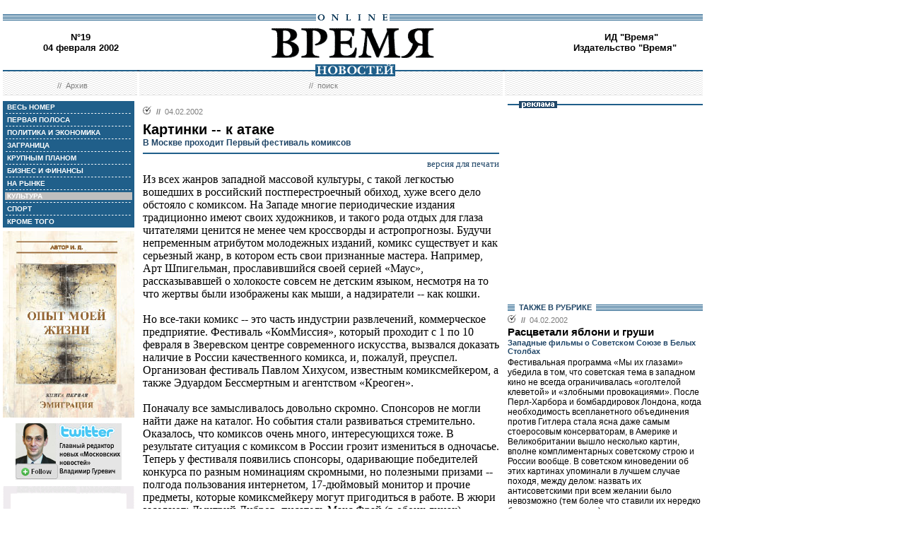

--- FILE ---
content_type: text/html; charset=windows-1251
request_url: http://www.vremya.ru/2002/19/10/19229.html
body_size: 38087
content:
<!DOCTYPE HTML PUBLIC "-//W3C//DTD HTML 4.01 Transitional//EN">
<html>
<head><title>Время новостей: N&deg;19, 04 февраля 2002</title>
<link rel="STYLESHEET" type="text/css" href="/style.css">
<style type="text/css" >
.rubric10 {background: #BFBFBF;}
.currday04{font-weight: bold; text-decoration: none; color:#BFBFBF;}
</style>
</head>
<body style="margin-left:4px; margin-right:4px; margin-top:8px;" bgcolor="#ffffff">

<!--ushki-->
<table width="990" border="0" cellspacing="0" cellpadding="0"><tr>







</tr></table>
<!-- ushki end -->
<!--shapka-->
<table width="990" border="0" cellspacing="0" cellpadding="0">
	<tr><td width="990" height="12" colspan="3"><img src="/i/t.gif" alt="" width="990" height="12" border="0"></td></tr>
	<tr><td width="990" height="9" colspan="3" align="center" style="background-image: url('/i/bg_blacklines.gif');"><img src="/i/logo_online.gif" alt="" width="104" height="9" border="0"></td></tr>
	<tr>
	<td width="220" height="62" align="center" valign="middle" class="issue">N&deg;19<br>04 февраля 2002</td>
	<td width="550" height="62" align="center" valign="middle" class="issue"><a href="/"><img src="/i/logo.gif"  alt="Время новостей" width="230" height="58" border="0"></a></td>
	<td width="220" height="62" align="center" valign="middle" class="issue">
<!-- Beginning of the Aport Top 1000 code--><!-- Place it on the place where you want Top 1000 banner to be seen --><script language="JavaScript">
UREF = "<img src=http://counter.aport.ru/scripts/rcounter.dll?id=80834&image=215&ref=" + document.referrer + " border=0 width=1 height=1>";
document.write (UREF)
</script><!-- End of the Aport Top 1000 code--><a href="http://top100.rambler.ru/top100/"><img src="http://counter.rambler.ru/top100.cnt?162638" alt="" width=1 height=1 border=0></a><script language="javascript">
<!--
u="u565.42.spylog.com";d=document;nv=navigator;na=nv.appName;p=1;
bv=Math.round(parseFloat(nv.appVersion)*100);
n=(na.substring(0,2)=="Mi")?0:1;rn=Math.random();z="p="+p+"&rn="+rn+"&tl=0&ls=0&ln=0";y="";
y+="<img src='http://"+u+"/cnt?"+z+
"&r="+escape(d.referrer)+"&pg="+escape(window.location.href)+"' border=0  width=1 height=1  alt='SpyLOG'>";
d.write(y);if(!n) { d.write("<"+"!--"); }//--></script><noscript>
<img src="http://u565.42.spylog.com/cnt?p=1" alt='SpyLOG' border='0'  width=1 height=1 >
</noscript><script language="javascript1.2"><!--
if(!n) { d.write("--"+">"); }//--></script>
<!--TopList COUNTER--><script language="JavaScript">
<!--
d=document;
a='';
a+=';r='+escape(d.referrer)
js=10
//-->
</script><script language="JavaScript1.1">
<!--
a+=';j='+navigator.javaEnabled()
js=11
//-->
</script><script language="JavaScript1.2">
<!--
s=screen;a+=';s='+s.width+'*'+s.height
a+=';d='+(s.colorDepth?s.colorDepth:s.pixelDepth)
js=12
//-->
</script><script language="JavaScript1.3">
<!--
js=13
//-->
</script><script language="JavaScript">
<!--
d.write('<img src="http://top.list.ru/counter'+
'?id=93320;js='+js+a+';rand='+Math.random()+
'" alt="" height=1 border=0 width=1>')
if(js>11)d.write('<'+'!-- ')
//-->
</script><noscript><img src="http://top.list.ru/counter?js=na;id=93320" height=1 width=1 alt=""></noscript><script language="JavaScript">
<!--
if(js>11)d.write('--'+'>')
//-->
</script><!--TopList COUNTER--><!-- HotLog --><script language="javascript">
hotlog_js="1.0";
hotlog_r=""+Math.random()+"&s=230937&im=32&r="+escape(document.referrer)+"&pg="+
escape(window.location.href);
document.cookie="hotlog=1; path=/"; hotlog_r+="&c="+(document.cookie?"Y":"N");
</script><script language="javascript1.1">
hotlog_js="1.1";hotlog_r+="&j="+(navigator.javaEnabled()?"Y":"N")</script>
<script language="javascript1.2">
hotlog_js="1.2";
hotlog_r+="&wh="+screen.width+'x'+screen.height+"&px="+
(((navigator.appName.substring(0,3)=="Mic"))?
screen.colorDepth:screen.pixelDepth)</script>
<script language="javascript1.3">hotlog_js="1.3"</script>
<script language="javascript">hotlog_r+="&js="+hotlog_js;
document.write("<a href='http://click.hotlog.ru/?230937' target='_top'><img "+
" src='http://hit10.hotlog.ru/cgi-bin/hotlog/count?"+
hotlog_r+"&' border=0 width=1 height=1 alt=HotLog></a>")</script>
<noscript><a href=http://click.hotlog.ru/?230937 target=_top><img
src="http://hit10.hotlog.ru/cgi-bin/hotlog/count?s=230937&im=32" border=0 
width="1" height="1" alt="HotLog"></a></noscript><!-- /HotLog -->
	<a href="http://www.vremya.ru/vremya/" class="issue">ИД &quot;Время&quot;</a><br />
	<a href="http://books.vremya.ru/" class="issue">Издательство &quot;Время&quot; </a></td>
	</tr>
</table>
<!--/shapka-->
<!--top menu-->
<link rel="alternate" type="application/rss+xml" href="/export/vremya.rss" title="Vremya.RU RSS feeds">
<table width="990" border="0" cellspacing="0" cellpadding="0">
	<tr>
	<td width="190" height="17" style="background-image: url('/i/bg_waves1.gif');"></td>
	<td width="3" height="17" style="background-image: url('/i/bg_waves1zero.gif');"></td>
	<td width="514" height="17" style="background-image: url('/i/bg_waves1.gif');" align="center"><img src="/i/t.gif" alt="" width="96" height="7" border="0"><img src="/i/logo_news.gif" alt="Время новостей" width="113" height="17" border="0"></td>
	<td width="3" height="17" style="background-image: url('/i/bg_waves1zero.gif');"></td>	
	<td width="280" height="17" style="background-image: url('/i/bg_waves1.gif');"></td>
	</tr> 
	<tr>
	<td width="190" height="27" style="background-image: url('/i/bg_waves2.gif');" align="center" class="topmenutop">
	&nbsp;&nbsp;//&nbsp;&nbsp;<a href="/static/arhiv.html" class="topmenutop">Архив</a>
</td>
	<td width="3" height="27"></td>
	<td width="514" height="27" style="background-image: url('/i/bg_waves2.gif');" align="center" class="topmenutop">
	&nbsp;&nbsp;//&nbsp;&nbsp;<a href="/search/" class="topmenutop">поиск</a>
	</td>
	<td width="3" height="27"></td>
	<td width="280" height="27" style="background-image: url('/i/bg_waves2.gif');" align="center" class="topmenutop" >&nbsp;</td>
	</tr>
	<tr><td height="8" colspan="5"><img src="/i/t.gif" alt="" width="6" height="8" border="0"></td></tr>
</table>

<!--/top menu-->
<table width="990" border="0" cellspacing="0" cellpadding="0"><tr>
<td width="186" valign="top">
<!--left col-->
<!--left menu-->
<table width="186" border="0" cellspacing="3" cellpadding="0" bgcolor="#205F8A">
<tr class="leftmenutd" onMouseOver="this.style.background='#BFBFBF'" onMouseOut="this.style.background='#205F8A'">
    <td  onClick="document.location='/2002/19/all/'" class="rubricall"><a href="/2002/19/all/" class="leftmenu"><b>&nbsp;ВЕСЬ НОМЕР</b></a></td></tr>
<tr><td><img src="/i/leftmenulines.gif" alt="" width="180" height="1" border="0"></td></tr>
<tr class="leftmenutd" onMouseOver="this.style.background='#BFBFBF'" onMouseOut="this.style.background='#205F8A'">
<td  onClick="document.location='/2002/19/'" class="rubricfirst"><a href="/2002/19/" class="leftmenu"><b>&nbsp;ПЕРВАЯ ПОЛОСА</b></a></td></tr><tr><td><img src="/i/leftmenulines.gif" alt="" width="180" height="1" border="0"></td></tr>
<tr class="leftmenutd" onMouseOver="this.style.background='#BFBFBF'" onMouseOut="this.style.background='#205F8A'">
    <td  onClick="document.location='/2002/19/4/'" class="rubric4"><a href="/2002/19/4/" class="leftmenu"><b>&nbsp;ПОЛИТИКА И ЭКОНОМИКА</b></a></td></tr><tr><td><img src="/i/leftmenulines.gif" alt="" width="180" height="1" border="0"></td></tr>
<tr class="leftmenutd" onMouseOver="this.style.background='#BFBFBF'" onMouseOut="this.style.background='#205F8A'">
    <td  onClick="document.location='/2002/19/5/'" class="rubric5"><a href="/2002/19/5/" class="leftmenu"><b>&nbsp;ЗАГРАНИЦА</b></a></td></tr><tr><td><img src="/i/leftmenulines.gif" alt="" width="180" height="1" border="0"></td></tr>
<tr class="leftmenutd" onMouseOver="this.style.background='#BFBFBF'" onMouseOut="this.style.background='#205F8A'">
    <td  onClick="document.location='/2002/19/13/'" class="rubric13"><a href="/2002/19/13/" class="leftmenu"><b>&nbsp;КРУПНЫМ ПЛАНОМ</b></a></td></tr><tr><td><img src="/i/leftmenulines.gif" alt="" width="180" height="1" border="0"></td></tr>
<tr class="leftmenutd" onMouseOver="this.style.background='#BFBFBF'" onMouseOut="this.style.background='#205F8A'">
    <td  onClick="document.location='/2002/19/8/'" class="rubric8"><a href="/2002/19/8/" class="leftmenu"><b>&nbsp;БИЗНЕС И ФИНАНСЫ</b></a></td></tr><tr><td><img src="/i/leftmenulines.gif" alt="" width="180" height="1" border="0"></td></tr>
<tr class="leftmenutd" onMouseOver="this.style.background='#BFBFBF'" onMouseOut="this.style.background='#205F8A'">
    <td  onClick="document.location='/2002/19/16/'" class="rubric16"><a href="/2002/19/16/" class="leftmenu"><b>&nbsp;НА РЫНКЕ</b></a></td></tr><tr><td><img src="/i/leftmenulines.gif" alt="" width="180" height="1" border="0"></td></tr>
<tr class="leftmenutd" onMouseOver="this.style.background='#BFBFBF'" onMouseOut="this.style.background='#205F8A'">
    <td  onClick="document.location='/2002/19/10/'" class="rubric10"><a href="/2002/19/10/" class="leftmenu"><b>&nbsp;КУЛЬТУРА</b></a></td></tr><tr><td><img src="/i/leftmenulines.gif" alt="" width="180" height="1" border="0"></td></tr>
<tr class="leftmenutd" onMouseOver="this.style.background='#BFBFBF'" onMouseOut="this.style.background='#205F8A'">
    <td  onClick="document.location='/2002/19/11/'" class="rubric11"><a href="/2002/19/11/" class="leftmenu"><b>&nbsp;СПОРТ</b></a></td></tr><tr><td><img src="/i/leftmenulines.gif" alt="" width="180" height="1" border="0"></td></tr>
<tr class="leftmenutd" onMouseOver="this.style.background='#BFBFBF'" onMouseOut="this.style.background='#205F8A'">
    <td  onClick="document.location='/2002/19/12/'" class="rubric12"><a href="/2002/19/12/" class="leftmenu"><b>&nbsp;КРОМЕ ТОГО</b></a></td></tr>
</table>

<img src="/i/t.gif" width="186" height="5" border="0" alt=""><div id="sj7lefttop150x80" ></div>
<!-- toc-stories.stream start-->
<div class="bglines" style="margin-top: 5px; clear:both;"><img src="/i/bullet_gray_onlines.gif" border="0" align="right" alt="" style="margin-right: 10px;"><span class="linemenu" style="margin-left: 10px;">&nbsp;&nbsp;ТЕМЫ&nbsp;НОМЕРА&nbsp;&nbsp;</span></div>
<div style="margin: 0 0 0 0; padding: 0 10 10 10; background-color: #E4EDF4;" class="linkdb">
    <div class="list"><a href="/stories/333/" class="linkdb">Признание независимости Абхазии и Южной Осетии</a></div>
    <div class="list"><a href="/stories/313/" class="linkdb">Автопром</a></div>
    <div class="list"><a href="/stories/197/" class="linkdb">Ксенофобия и неофашизм в России</a></div>
    <div class="list"><a href="/stories/125/" class="linkdb">Россия и Прибалтика</a></div>
    <div class="list"><a href="/stories/90/" class="linkdb">Исторические версии</a></div>
    <div class="list"><a href="/stories/73/" class="linkdb">Косово</a></div>
    <div class="list"><a href="/stories/20/" class="linkdb">Россия и Белоруссия</a></div>
    <div class="list"><a href="/stories/17/" class="linkdb">Израиль и Палестина</a></div>
    <div class="list"><a href="/stories/1/" class="linkdb">Дело ЮКОСа</a></div>
    <div class="list"><a href="/stories/366/" class="linkdb">Защита Химкинского леса</a></div>
    <div class="list"><a href="/stories/361/" class="linkdb">Дело Бульбова</a></div>
    <div class="list"><a href="/stories/340/" class="linkdb">Россия и финансовый кризис</a></div>
    <div class="list"><a href="/stories/291/" class="linkdb">Доллар</a></div>
    <div class="list"><a href="/stories/273/" class="linkdb">Россия и Израиль</a></div>
    <div class="list" align="right"><a href="/stories/" class="linkdb"><b>все темы</b></a></div>
</div>
<!-- toc-stories.stream end -->
     
<img src="/i/t.gif" width="186" height="5" border="0" alt=""><div style="clear:both;" id="adruleftbottom150x80"></div>


<!-- calendar -->
<div class="bglines" style="margin-top: 5px; clear:both;"><img src="/i/bullet_gray_onlines.gif" border="0" align="right" alt="" style="margin-right: 10px;"><span class="linemenu" style="margin-left: 10px;">&nbsp;&nbsp;АРХИВ&nbsp;&nbsp;</span></div>
<div align="center" style="background-image: url('/i/bg_waves3.gif'); padding: 10 0 10 0; margin: 0 0 0 0;" >
<form style="margin-top: 0px; margin-bottom: 10px;"  name="calendF" action="#">
<select name="year" onchange="setUrl()">
<option value="2000">2000</option><option value="2001">2001</option><option value="2002" selected>2002</option><option value="2003">2003</option><option value="2004">2004</option><option value="2005">2005</option><option value="2006">2006</option><option value="2007">2007</option><option value="2008">2008</option><option value="2009">2009</option><option value="2010">2010</option>
</select>
<select name="month" onchange="setUrl()">
<option value="1">Январь<option value="2" selected>Февраль<option value="3">Март<option value="4">Апрель<option value="5">Май<option value="6">Июнь<option value="7">Июль<option value="8">Август<option value="9">Сентябрь<option value="10">Октябрь<option value="11">Ноябрь<option value="12">Декабрь
</select></form>
<table border="0" cellspacing="2" cellpadding="1">
<tr align="center"><td bgcolor="#F1F1F1"  class="calendar">&nbsp;</td><td bgcolor="#F1F1F1"  class="calendar">&nbsp;</td><td bgcolor="#F1F1F1"  class="calendar">&nbsp;</td><td bgcolor="#F1F1F1"  class="calendar">&nbsp;</td><td bgcolor="#205F8A"><a href="/2002/18/"  class="calendar"><span class="currday1">1</span></a></td><td bgcolor="#BFBFBF"  class="calendar">2</td><td bgcolor="#BFBFBF"  class="calendar">3</td></tr>
    <tr align="center"><td bgcolor="#205F8A"><a href="/2002/19/"  class="calendar"><span class="currday4">4</span></a></td><td bgcolor="#205F8A"><a href="/2002/20/"  class="calendar"><span class="currday5">5</span></a></td><td bgcolor="#205F8A"><a href="/2002/21/"  class="calendar"><span class="currday6">6</span></a></td><td bgcolor="#205F8A"><a href="/2002/22/"  class="calendar"><span class="currday7">7</span></a></td><td bgcolor="#205F8A"><a href="/2002/23/"  class="calendar"><span class="currday8">8</span></a></td><td bgcolor="#BFBFBF"  class="calendar">9</td><td bgcolor="#BFBFBF"  class="calendar">10</td></tr>
    <tr align="center"><td bgcolor="#205F8A"><a href="/2002/24/"  class="calendar"><span class="currday11">11</span></a></td><td bgcolor="#205F8A"><a href="/2002/25/"  class="calendar"><span class="currday12">12</span></a></td><td bgcolor="#205F8A"><a href="/2002/26/"  class="calendar"><span class="currday13">13</span></a></td><td bgcolor="#205F8A"><a href="/2002/27/"  class="calendar"><span class="currday14">14</span></a></td><td bgcolor="#205F8A"><a href="/2002/28/"  class="calendar"><span class="currday15">15</span></a></td><td bgcolor="#BFBFBF"  class="calendar">16</td><td bgcolor="#BFBFBF"  class="calendar">17</td></tr>
    <tr align="center"><td bgcolor="#205F8A"><a href="/2002/29/"  class="calendar"><span class="currday18">18</span></a></td><td bgcolor="#205F8A"><a href="/2002/30/"  class="calendar"><span class="currday19">19</span></a></td><td bgcolor="#205F8A"><a href="/2002/31/"  class="calendar"><span class="currday20">20</span></a></td><td bgcolor="#205F8A"><a href="/2002/32/"  class="calendar"><span class="currday21">21</span></a></td><td bgcolor="#205F8A"><a href="/2002/33/"  class="calendar"><span class="currday22">22</span></a></td><td bgcolor="#BFBFBF"  class="calendar">23</td><td bgcolor="#BFBFBF"  class="calendar">24</td></tr>
    <tr align="center"><td bgcolor="#BFBFBF"  class="calendar">25</td><td bgcolor="#BFBFBF"  class="calendar">26</td><td bgcolor="#205F8A"><a href="/2002/34/"  class="calendar"><span class="currday27">27</span></a></td><td bgcolor="#205F8A"><a href="/2002/35/"  class="calendar"><span class="currday28">28</span></a></td><td bgcolor="#F1F1F1"  class="calendar">&nbsp;</td><td bgcolor="#F1F1F1"  class="calendar">&nbsp;</td><td bgcolor="#F1F1F1"  class="calendar">&nbsp;</td></tr>
    
</table>
<script type="text/javascript" >
var calendFObj=document.forms['calendF'];
function setUrl(){
var str='/archive/'+calendFObj.year.options[calendFObj.year.selectedIndex].value+'/'+calendFObj.month.options[calendFObj.month.selectedIndex].value+'/';
window.location.href=str;
}
</script>
</div><!-- calendar end--><div class="bglines" style="margin-top: 5px; clear:both;"><img src="/i/bullet_gray_onlines.gif" border="0" align="right" alt="" style="margin-right: 10px;"><span class="linemenu" style="margin-left: 10px;">&nbsp;&nbsp;ПОИСК&nbsp;&nbsp;</span></div>
<div align="center" style="background-image: url('/i/bg_waves3.gif'); padding: 20 0 20 0; margin: 0 0 0 0;" ><form style="margin-top: 0px; margin-bottom: 0px" action="/search/"><input type="text" name="query" value="" size="20" style="width:100"><input type="hidden" name="rubric" value=""><input type="hidden" name="date_from" value="01.01.2000"><input type="hidden" name="date_to" value="02.04.2009" ><input type="image" src="/i/search.gif" onclick="this.form.onsubmit()"></form></div><!-- toc-issue_persons.stream start-->

<!-- toc-issue_persons.stream end -->

<!--left menu end -->
<!--left col end-->
</td>
<td><img src="/i/t.gif" width="12" height="1" border="0" alt=""></td>

<td width="504" valign="top" class="text">
<!--center col-->
<!-- google_ad_section_start -->
<div class="bullet"><ul class="ulbullet">
<li><b>//</b>&nbsp;&nbsp;04.02.2002</li> 
</ul></div>
<div class="title">Картинки -- к атаке</div><div class="subtitle">В Москве проходит Первый фестиваль комиксов</div><hr color="#205F8A" style="background: #205F8A;" size="2"  noshade>
<div align="right"><a href="/print/19229.html" class="linkdb">версия для печати</a></div>
<div class="body">
Из всех жанров западной массовой культуры, с такой легкостью вошедших в российский постперестроечный обиход, хуже всего дело обстояло с комиксом. На Западе многие периодические издания традиционно имеют своих художников, и такого рода отдых для глаза читателями ценится не менее чем кроссворды и астропрогнозы. Будучи непременным атрибутом молодежных изданий, комикс существует и как серьезный жанр, в котором есть свои признанные мастера. Например, Арт Шпигельман, прославившийся своей серией «Маус», рассказывавшей о холокосте совсем не детским языком, несмотря на то что жертвы были изображены как мыши, а надзиратели -- как кошки.<br><br>Но все-таки комикс -- это часть индустрии развлечений, коммерческое предприятие. Фестиваль «КомМиссия», который проходит с 1 по 10 февраля в Зверевском центре современного искусства, вызвался доказать наличие в России качественного комикса, и, пожалуй, преуспел. Организован фестиваль Павлом Хихусом, известным комиксмейкером, а также Эдуардом Бессмертным и агентством «Креоген».<br><br>Поначалу все замысливалось довольно скромно. Спонсоров не могли найти даже на каталог. Но события стали развиваться стремительно. Оказалось, что комиксов очень много, интересующихся тоже. В результате ситуация с комиксом в России грозит измениться в одночасье. Теперь у фестиваля появились спонсоры, одаривающие победителей конкурса по разным номинациям скромными, но полезными призами -- полгода пользования интернетом, 17-дюймовый монитор и прочие предметы, которые комиксмейкеру могут пригодиться в работе. В жюри заседают: Дмитрий Дибров, писатель Макс Фрай (в обоих лицах), главный редактор журнала «Хакер» Сергей Покровский и главный редактор журнала «Молоток» Федя Павлов.<br><br>Павел Хихус, главный застрельщик фестиваля, является человеком, буквально одержимым жанром комикса. Он формулирует свою задачу так: надо, чтобы в газетных киосках была отдельная полка для комиксов. Хихус шутя называет собственный стиль «неолубком», и с энтузиазмом рассказывает, что всемирно известные марки комиксов, вроде «Бэтмена» и «Ген-17», можно спокойно скупить по демпинговым ценам и населить их персонажами сознание российского тинейджера. На вопрос, почему комикс уступает в популярности «Сникерсу», Хихус отвечает, что против батончика пропаганда не велась, а комиксов родители боятся, поскольку считают, что из-за них дети разучатся читать. Но, добавляет он, «когда человек читает в метро пятирублевый детектив вместо комикса, это не значит, что он растет в интеллектуальном плане». Трудно с этим не согласиться. «Аудиторию надо завоевывать», -- считает Хихус.<br><br>В рамках фестиваля проходит выставка лучших образцов жанра, на которой любой человек может выбрать себе что-то по вкусу. На выставке нет крайностей -- комикса по диалогам Платона или жесткой порнографии. Комикс -- жанр урбанистический, и картинок по мотивам полотен Шишкина пока тоже не наблюдается. Но если вы до сих пор ночами любите поразмышлять над вопросом «что такое матрица?», для вас на выставке есть множество интересных историй разной степени бредовости. Если вас тошнит от научно-фантастической атрибутики и вы привыкли к современному продвинутому искусству, к вашим услугам работы постоянного комиксмейкера «ХЖ» Георгия Литичевского и минималистический беккетовский фотокомикс Викентия Нилина. Хотите занять чем-либо детей -- пожалуйста. Больше всего на выставке комиксов остроумных, комиксов-анекдотов: здесь и неолубок Хихуса, Алима Велитова и других участников студии «Люди мертвой рыбы», вариация на тему «Книги перемен» Ростана Тавасиева, комиксы из журнала «Счастливые родители» Андрея и Натальи Снегиревых, замечательный комикс по мотивам «Ассы» ветерана жанра Евгения Жилинского, знакомого каждому по оформлению альбома группы «Браво» «Московский бит». Остроумная игра с массовой культурой -- это, пожалуй, самое приятное, чего можно ждать от современного комикса.<br><br>Выставка, конечно, хаотична и не вполне продуманна, однако это бодрый хаос, из которого и появляется новая жизнь. Можете сходить на выставку и найти что-либо себе по вкусу, а можете подождать, пока комиксы не появятся во всех печатных СМИ. Дело, похоже, к тому идет. </div>
<div class="author" align="right">Валентин ДЬЯКОНОВ</div>
<br>

<!-- google_ad_section_end -->

<!-- include virtual = "toc.html" -->
<!--center col end-->
</td>
<td><img src="/i/t.gif" width="12" height="1" border="0" alt=""></td>
<td width="276" valign="top">
<!--right col-->

<table width="276" border="0" cellspacing="0" cellpadding="0">
        <tr>
	    <td style="background-image: url('/i/title_blueline.gif');"><img src="/i/title_b_reklama.gif" alt="реклама" width="54" height="10" hspace="16" border="0"></td>
	</tr>
        <tr>
	    <td  width="276" height="276" valign="middle"  align="center"><br />

<script type="text/javascript">
<!--
var _acic={dataProvider:10};(function(){var e=document.createElement("script");e.type="text/javascript";e.async=true;e.src="https://www.acint.net/aci.js";var t=document.getElementsByTagName("script")[0];t.parentNode.insertBefore(e,t)})()
//-->
</script>

</td> 
	</tr>
</table>


<table width="276" border="0" cellspacing="0" cellpadding="0">
<tr>
<td  width="276" valign="middle"  align="right">


<script type="text/javascript">
<!--
var _acic={dataProvider:10};(function(){var e=document.createElement("script");e.type="text/javascript";e.async=true;e.src="https://www.acint.net/aci.js";var t=document.getElementsByTagName("script")[0];t.parentNode.insertBefore(e,t)})()
//-->
</script>


</td>
</tr>
</table>
 
<!--s_links--><!--check code--><!--/s_links-->




<div class="bglines" style="clear:both"><span class="linemenu" style="margin-left:10px">&nbsp;&nbsp;ТАКЖЕ В РУБРИКЕ&nbsp;&nbsp;</span></div>
<div style="padding-top: 0px; margin-bottom: 4px; clear:both; " ><div class="bullettoc"><ul class="ulbullettoc">
	  <li><b>//</b>&nbsp;&nbsp;04.02.2002</li> 
	</ul></div><div class="titletoc"><a href="/2002/19/10/19279.html" class="titletoc">Расцветали яблони и груши</a></div><div class="subtitletoc">Западные фильмы о Советском Союзе в Белых Столбах</div><div class="leadinstreamtoc">Фестивальная программа «Мы их глазами» убедила в том, что советская тема в западном кино не всегда ограничивалась «оголтелой клеветой» и «злобными провокациями». После Перл-Харбора и бомбардировок Лондона, когда необходимость всепланетного объединения против Гитлера стала ясна даже самым стоеросовым консерваторам, в Америке и Великобритании вышло несколько картин, вполне комплиментарных советскому строю и России вообще. В советском киноведении об этих картинах упоминали в лучшем случае походя, между делом: назвать их антисоветскими при всем желании было невозможно (тем более что ставили их нередко безусловные классики) -- равно как и внести в число безоговорочно прогрессивных произведений. Больно уж удивительными были эти фильмы...<a href="/2002/19/10/19279.html" class="gotoc"> >></a></div><div style="clear:both"><spacer></div>    	
   </div><div style="border-top-style:solid; border-top-color:#205F8A; border-top-width: 2px; margin-top: 4px; margin-bottom:4px; clear:both; "><div class="bullettoc"><ul class="ulbullettoc">
	  <li><b>//</b>&nbsp;&nbsp;04.02.2002</li> 
	</ul></div><div class="titletoc"><a href="/2002/19/10/19283.html" class="titletoc">Лучше бы не взбалтывать</a></div><div class="subtitletoc">Театру Дорониной обещана финансовая помощь</div><div class="leadinstreamtoc">Угораздило же обозревателя газеты «Коммерсант» Романа Должанского сходить на премьеру спектакля «Униженные и оскорбленные», поставленного Татьяной Дорониной к 180-летию Достоевского в МХАТ имени Горького, и написать после этого рецензию (надо признаться, отменно остроумную и язвительную). К тому же критик захватил с собой кого-то из младших товарищей, и тот, тоже искренне ужаснувшись, опубликовал свое впечатление в другой газете. Этого оказалось достаточно, чтобы в театральных кругах разыгрался грандиозный перформанс...<a href="/2002/19/10/19283.html" class="gotoc"> >></a></div><div style="clear:both"><spacer></div>    	
   </div><div style="border-top-style:solid; border-top-color:#205F8A; border-top-width: 2px; margin-top: 4px; margin-bottom:4px; clear:both; "><div class="bullettoc"><ul class="ulbullettoc">
	  <li><b>//</b>&nbsp;&nbsp;04.02.2002</li> 
	</ul></div><div class="titletoc"><a href="/2002/19/10/19282.html" class="titletoc">Прикосновение по-французски</a></div><div class="subtitletoc">Легендарный шансонье Анри Сальвадор выпускает новый альбом</div><div class="leadinstreamtoc">Иногда наше насквозь форматное телевидение подкидывает странные сюрпризы. Так, в прошлом году по MTV демонстрировался восхитительно неформатный видеоклип, в котором в окошко самолета смотрит старый морщинистый негр, видит сказочный тропический остров и хриплым голосом поет что-то такое медленное про «комнату с видом». А в глазах этого «дяди Тома» -- тоска небывалая. Это был французский шансонье Анри Сальвадор, давно разменявший девятый (!) десяток, но в этом году выпускающий совершенно новый альбом Room With A View (Blue Note), интернациональную версию своего мегауспешного французского альбома Chambre avec vue. Творчество Сальвадора, хоть и известно в нашей стране лишь законченным галломанам, тем не менее занимает внушительное место в истории популярной музыки прошлого века...<a href="/2002/19/10/19282.html" class="gotoc"> >></a></div><div style="clear:both"><spacer></div>    	
   </div><div style="border-top-style:solid; border-top-color:#205F8A; border-top-width: 2px; margin-top: 4px; margin-bottom:4px; clear:both; "><div class="bullettoc"><ul class="ulbullettoc">
	  <li><b>//</b>&nbsp;&nbsp;04.02.2002</li> 
	</ul></div><div class="titletoc"><a href="/2002/19/10/19229.html" class="titletoc">Картинки -- к атаке</a></div><div class="subtitletoc">В Москве проходит Первый фестиваль комиксов</div><div class="leadinstreamtoc">Из всех жанров западной массовой культуры, с такой легкостью вошедших в российский постперестроечный обиход, хуже всего дело обстояло с комиксом. На Западе многие периодические издания традиционно имеют своих художников, и такого рода отдых для глаза читателями ценится не менее чем кроссворды и астропрогнозы. Будучи непременным атрибутом молодежных изданий, комикс существует и как серьезный жанр, в котором есть свои признанные мастера. Например, Арт Шпигельман, прославившийся своей серией «Маус», рассказывавшей о холокосте совсем не детским языком, несмотря на то что жертвы были изображены как мыши, а надзиратели -- как кошки...<a href="/2002/19/10/19229.html" class="gotoc"> >></a></div><div style="clear:both"><spacer></div>    	
   </div>


<!-- toc-news.stream --><div class="bglines" style="margin-top: 5px; clear:both;"><img src="/i/bullet_gray_onlines.gif" border="0" align="right" alt="" style="margin-right: 10px;"><span class="linemenu" style="margin-left: 10px;">&nbsp;&nbsp;БЕЗ КОМMЕНТАРИЕВ&nbsp;&nbsp;</span></div>
<div style="margin: 0 0 6 0; padding: 10 10 10 10; background-color: #E4EDF4; clear:both" class="linkdb"><div class="list"><div class="datanews">18:51, 16 декабря</div>
<a href="/news/1032297.html" class="linkdb">Радикальная молодежь собралась на площади в подмосковном Солнечногорске</a></div><div class="list"><div class="datanews">18:32, 16 декабря</div>
<a href="/news/1032296.html" class="linkdb">Путин отверг упреки адвокатов Ходорковского в давлении на суд</a></div><div class="list"><div class="datanews">17:58, 16 декабря</div>
<a href="/news/1032295.html" class="linkdb">Задержан один из предполагаемых организаторов беспорядков в Москве</a></div><div class="list"><div class="datanews">17:10, 16 декабря</div>
<a href="/news/1032294.html" class="linkdb">Европарламент призвал российские власти ускорить расследование обстоятельств смерти Сергея Магнитского</a></div><div class="list"><div class="datanews">16:35, 16 декабря</div>
<a href="/news/1032293.html" class="linkdb">Саакашвили посмертно наградил Ричарда Холбрука орденом Святого Георгия</a></div><div class="list"><div class="datanews">16:14, 16 декабря</div>
<a href="/news/1032292.html" class="linkdb">Ассанж будет выпущен под залог</a></div>
<div class="list" align="right"><a href="/news/" class="linkdb"><b>все события</b></a></div>
</div>
<!-- toc-news.stream -->



<table width="276" border="0" cellspacing="0" cellpadding="0">	
	<tr>
            <td style="background-image: url('/i/title_blueline.gif');"><img src="/i/title_b_reklama.gif" alt="Реклама" width="54" height="10" hspace="16" border="0"></td>
        </tr>
	<tr>
	     <td align="center" valign="middle"  > 

<!-- SAPE RTB DIV 240x400 -->

<!-- SAPE RTB END -->

	     </td>
	</tr>
	<tr>
	     <td align="center" valign="middle" height="130" >
	     </td>
	</tr>
</table>



<!-- include virtual="/misc/right_bottom_234x120.html" -->
<!-- include virtual = "/forums/toc.html" -->
 


<!--right col end-->
</td>
</tr></table>
<div style="display:none" id="sj7lefttop150x80n" ><table width="186" border="0" cellspacing="0" cellpadding="0">
<tr>
   <td  width="186" height="96" valign="middle" align="center">
<noindex><a rel="nofollow" href="https://xn--f1alf.xn--p1ai/" target=_top><img src="/misc/book_pic.jpg" alt="" width="186" height="264" border="0"></a></noindex>
</td>
<tr>
   <td  width="186" height="96" valign="middle" align="center">
<noindex><a rel="nofollow" href="https://twitter.com/gur_mn" target=_top><img src="/misc/twit-150-80-01.jpg" alt="" width="150" height="80" border="0"></a></noindex>
</td>
</tr>
<tr>
<td  width="186" height="96" valign="middle" align="center">
<a rel="nofollow" href="http://economytimes.ru/" target=_top><img src="/misc/et.gif" alt="" width="186" height="186" border="0"></a>
</td>
</tr>
<tr>
<td  width="186" height="96" valign="middle" align="center">
<a href="/static/reviews.html" target=_top>Обзоры</a>
</td>
</tr>

</table></div>
<div style="display:none" id="adruleftbottom150x80n" ></div>
<div style="display:none" id="adrurightbottom234x120n" ><table width="276" border="0" cellspacing="0" cellpadding="0">
        <tr>
	    <td style="background-image: url('/i/title_blueline.gif');"><img src="/i/title_b_reklama.gif" alt="реклама" width="54" height="10" hspace="16" border="0"></td>
	</tr>
        <tr>
	    <td  width="276" height="140" valign="middle"  align="center">
	    </td>
    	</tr>
	<tr>
	    <td  width="276" height="140" valign="middle"  align="center"></td>
    	</tr>
	
	
</table>				      				      </div>
<div style="display:none" id="sj7240x400n" >
<table width="276" border="0" cellspacing="0" cellpadding="0">
        <tr>
	    <td style="background-image: url('/i/title_blueline.gif');"><img src="/i/title_b_reklama.gif" alt="реклама" width="54" height="10" hspace="16" border="0"></td>
	</tr>
        <tr>
	    <td  width="276" height="420" valign="middle"  align="center"><br />

</td>
	</tr>
</table>
</div>


<table width="990" border="0" cellspacing="0" cellpadding="0" >
<tr><td colspan="5" ><img src="/i/title_blueline.gif" width="990" height="10" border="0" alt=""></td></tr>
<tr><td width="14"><img src="/i/t.gif" width="10" height="1" border="0" alt=""></td><td 
class="footer" valign="top" width="323" style="padding-top:5px;">Свидетельство о регистрации СМИ:<br><b>ЭЛ N&deg; 77-2909 от 26 июня 2000 г</b><br>Любое
использование материалов и иллюстраций<br> возможно только по согласованию с редакцией</td>
<td width="323" class="footer" valign="top" style="padding-top:5px;">Принимаются вопросы, предложения и замечания:<br>
По содержанию публикаций - <a rel="nofollow" href="mailto:info@vremya.ru" class="linkdb">info@vremya.ru</a>
<br>
<br></td>
<td width="324" class="footer" valign="top" style="padding-top:8px;">
<noindex><a href="http://www.akm.ru/" rel="nofollow" target="_new"><img src="/reklama/akm.gif" width=88 height=31 border=0 alt="AK&M - информационное агентство"></a>

<!--LiveInternet counter--><script type="text/javascript"><!--
document.write("<a rel='nofollow' href='https://www.liveinternet.ru/click' "+
"target=_blank><img src='//counter.yadro.ru/hit?t12.3;r"+
escape(document.referrer)+((typeof(screen)=="undefined")?"":
";s"+screen.width+"*"+screen.height+"*"+(screen.colorDepth?
screen.colorDepth:screen.pixelDepth))+";u"+escape(document.URL)+
";"+Math.random()+
"' alt='' title='LiveInternet: показано число просмотров за 24"+
" часа, посетителей за 24 часа и за сегодня' "+
"border='0' width='88' height='31'><\/a>")
//--></script><!--/LiveInternet-->


<!--Openstat-->
<span id="openstat2349230"></span>
<script type="text/javascript">
var openstat = { counter: 2349230, image: 5081, color: "c3c3c3", next: openstat };
(function(d, t, p) {
var j = d.createElement(t); j.async = true; j.type = "text/javascript";
j.src = ("https:" == p ? "https:" : "http:") + "//openstat.net/cnt.js";
var s = d.getElementsByTagName(t)[0]; s.parentNode.insertBefore(j, s);
})(document, "script", document.location.protocol);
</script>
<!--/Openstat-->

<br>
<a href="https://top100.rambler.ru/top100/" rel="nofollow" target="_new"><img src="/reklama/rambler.gif" width="88" height="31" border=0 alt="Rambler's TOP100"></a>

</noindex></td>

<td width="15"><img src="/i/t.gif" width="10" height="1" border="0" alt=""></td></tr></table>
<table width="990" border="0" cellspacing="0" cellpadding="0" >
<tr><td ><img src="/i/title_blueline.gif" width="990" height="10" border="0" alt=""></td></tr>
</table>
<!-- include virtual="/_test" -->
<!-- set  var="uri" value="$REQUEST_URI" -->
<!-- echo var="uri" -->
<!-- include virtual="/misc/%252Fpolitics%252F.windows-1251.html" -->

<script language="JavaScript" type="text/javascript">
<!--

adruleftbottom150x80obj=document.getElementById("adruleftbottom150x80");
adruleftbottom150x80nobj=document.getElementById("adruleftbottom150x80n");
if(adruleftbottom150x80nobj ) adruleftbottom150x80obj.innerHTML=adruleftbottom150x80nobj.innerHTML;

sj7lefttop150x80obj=document.getElementById("sj7lefttop150x80");
sj7lefttop150x80nobj=document.getElementById("sj7lefttop150x80n");
if(sj7lefttop150x80nobj ) sj7lefttop150x80obj.innerHTML=sj7lefttop150x80nobj.innerHTML;

/*
 
vpred=document.getElementById("vgtrk");
vpredn=document.getElementById("vgtrkn");
if(vpred ) vpred.innerHTML=vpredn.innerHTML; 


if((document.layers && screen.width > 1024) || (document.all && screen.width > 1024) || (document.getElementById && document.width > 1024 + 180))
document.write(
'<div class=bannervert>'
+'<a href="http://www.vremya.ru/2005/104/74/">'
+ '<img src="http://www.vremya.ru/reklama/nedv.gif" border=0 witdh=120 height=600>'
+ '</a></div>')
*/
// -->
</script>

<div class="bannervert"></div>





<!-- Yandex.Metrika informer -->
<a href="https://metrika.yandex.ru/stat/?id=21362254&amp;from=informer"
target="_blank" rel="nofollow"><img src="https://informer.yandex.ru/informer/21362254/3_1_FFFFFFFF_EFEFEFFF_0_pageviews"
style="width:88px; height:31px; border:0;" alt="Яндекс.Метрика" title="Яндекс.Метрика: данные за сегодня (просмотры, визиты и уникальные посетители)" class="ym-advanced-informer" data-cid="21362254" data-lang="ru" /></a>
<!-- /Yandex.Metrika informer -->

<!-- Yandex.Metrika counter -->
<script type="text/javascript" >
    (function (d, w, c) {
        (w[c] = w[c] || []).push(function() {
            try {
                w.yaCounter21362254 = new Ya.Metrika({
                    id:21362254,
                    clickmap:true,
                    trackLinks:true,
                    accurateTrackBounce:true,
                    webvisor:true
                });
            } catch(e) { }
        });

        var n = d.getElementsByTagName("script")[0],
            s = d.createElement("script"),
            f = function () { n.parentNode.insertBefore(s, n); };
        s.type = "text/javascript";
        s.async = true;
        s.src = "https://mc.yandex.ru/metrika/watch.js";

        if (w.opera == "[object Opera]") {
            d.addEventListener("DOMContentLoaded", f, false);
        } else { f(); }
    })(document, window, "yandex_metrika_callbacks");
</script>
<noscript><div><img src="https://mc.yandex.ru/watch/21362254" style="position:absolute; left:-9999px;" alt="" /></div></noscript>
<!-- /Yandex.Metrika counter --></body>
</html>

